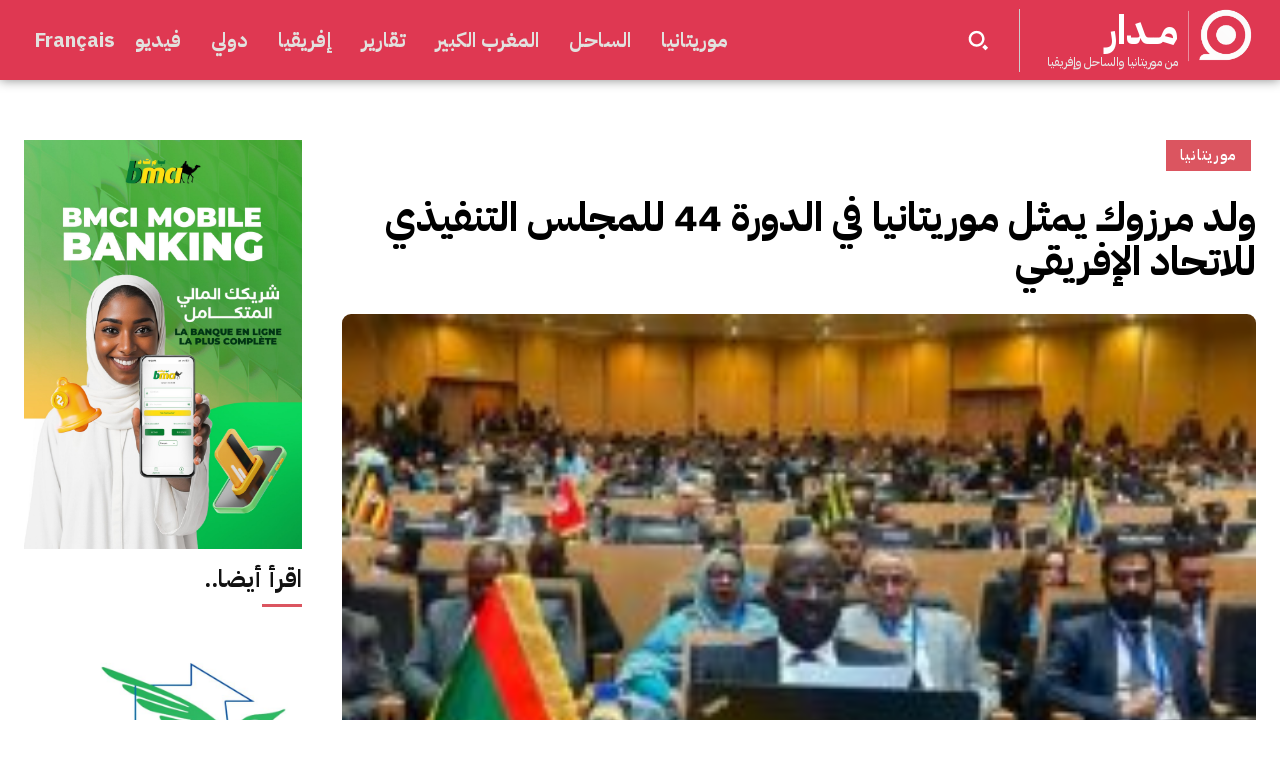

--- FILE ---
content_type: text/html; charset=utf-8
request_url: https://www.google.com/recaptcha/api2/aframe
body_size: 266
content:
<!DOCTYPE HTML><html><head><meta http-equiv="content-type" content="text/html; charset=UTF-8"></head><body><script nonce="_2AMyoIKXJBlIrgMg2ng2g">/** Anti-fraud and anti-abuse applications only. See google.com/recaptcha */ try{var clients={'sodar':'https://pagead2.googlesyndication.com/pagead/sodar?'};window.addEventListener("message",function(a){try{if(a.source===window.parent){var b=JSON.parse(a.data);var c=clients[b['id']];if(c){var d=document.createElement('img');d.src=c+b['params']+'&rc='+(localStorage.getItem("rc::a")?sessionStorage.getItem("rc::b"):"");window.document.body.appendChild(d);sessionStorage.setItem("rc::e",parseInt(sessionStorage.getItem("rc::e")||0)+1);localStorage.setItem("rc::h",'1769905460102');}}}catch(b){}});window.parent.postMessage("_grecaptcha_ready", "*");}catch(b){}</script></body></html>